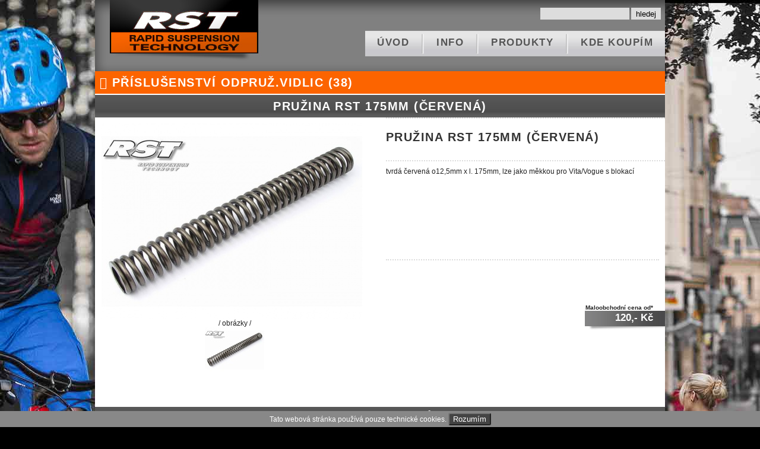

--- FILE ---
content_type: text/html; charset=UTF-8
request_url: http://www.rstmtb.cz/produkt/pruzina-rst-175mm-cervena/20600632/48090
body_size: 61121
content:
<!DOCTYPE HTML>
<html>
    <head>
        <title>Pružina RST 175mm (červená) - RST - odpružení jak má být</title>
        <meta property='og:image' content="https://foto.uniag.biz/foto/full/foto_1200x900/20600632.jpg?rand=1433304782"/>
        <meta property="og:title" content="Pružina RST 175mm (červená)" />
        
        <meta property="og:description" content="tvrdá červená o12,5mm x l. 175mm, lze jako měkkou pro Vita/Vogue s blokací" /> 
        <meta http-equiv="Content-Type" content="text/html; charset=utf-8" />
        <meta http-equiv="Content-Language" content="cs" />  
        <meta name="description" content="tvrdá červená o12,5mm x l. 175mm, lze jako měkkou pro Vita/Vogue s blokací" />
        <meta name="keywords" content="RTS, odpružené vidlice, odpružení kolo" />
        <meta name="robots" content="index,follow" />
        <meta name="googlebot" content="index,follow" />
        <meta name="author" content="agrafa.cz" />
        <meta name="viewport" content="width=device-width, initial-scale=1.0">
        <!--meta name="google-site-verification" content="Hor2FAw7Kli81s7ScQO1nh76QvsifOhYdylPUejNcIM" /-->
        <link rel="shortcut icon" href="https://www.rstmtb.cz/ms_rst/favicon.ico?v=9" />
        <!--base href="https://www.cateye.cz" /-->
        <!-- link href="https://www.cyklocentrum.cz/rss/rss.php" rel="alternate" type="application/rss+xml" title="Cyklocentrum.cz - Novinky" /-->
        <!--[i f IE]><link href="system/css/basic_ie.css" type="text/css" rel="stylesheet" /><![endif]-->
        <!--link href="system/css/basic_print.css" rel="stylesheet" type="text/css" media="print" /-->
        <!--link rel="stylesheet" href="system/js/fancybox/jquery.fancybox.css" type="text/css" media="screen" /-->

        <link rel="stylesheet" href="https://www.rstmtb.cz/css/basic_rwd.css?a=6" type="text/css" />
        <link rel="stylesheet" href="https://www.rstmtb.cz/ms_rst/rst.css?a=6" type="text/css" />
        <link rel="stylesheet" href="https://www.rstmtb.cz/css/basic_print.css?a=6" type="text/css" media="print" />
        <link rel="stylesheet" href="https://www.rstmtb.cz/css/font-awesome.min.css?a=6">

        <script type="text/javascript" src="https://ajax.googleapis.com/ajax/libs/jquery/1/jquery.min.js"></script>



        <script type="text/javascript" src="https://www.rstmtb.cz/js/jquery.cycle2.min.js"></script>
        <script type="text/javascript" src="/js/ag_head.js?a=6"></script>


        <!--script type="text/javascript" src="system/js/basic.js"></script-->
        <!--script type="text/javascript" src="https://maps.googleapis.com/maps/api/js?key=AIzaSyCRWBXtY33-0dwenuLwuVqUcm2tJpyEzeI&amp;sensor=false&amp;hl=cs"></script-->
        <!--script type="text/javascript" src="https://s7.addthis.com/js/300/addthis_widget.js#pubid=ra-4e2d48a426e3b000"></script-->

            </head>




    
<body>
    <center>
        <div class="zaklad">
            <div class="l_okraj">
                <div class="p_okraj">
                    <div class="stred">
                                 
         <div class="hlavamenu">
         
            <a href="https://www.rstmtb.cz" class="logo"> 
               
            </a>
            <div class="hledej">
                
                <form action="https://www.rstmtb.cz/index.php" class="hled">
                    <input id="#search-text" class="hledtxt" size="10" type="text" name="hledej" value="" />
                    <input type="hidden" name="strana" value="produkty">
                    <input type=submit value=hledej >
                 </form>
            </div>
            <div style="clear:right;"></div>
            <div class="menuout">
            <div class="menu">
              <a href="https://www.rstmtb.cz" class="menuitem">ÚVOD</a>
              <div  class="menuitemdel"></div>
              <a href="https://www.rstmtb.cz/info" class="menuitem ">info</a>
              <div  class="menuitemdel"></div>
              <a href="https://www.rstmtb.cz/produkty-celkovy-prehled" class="menuitem ">produkty</a>
              <div  class="menuitemdel"></div>
              <a href="https://www.rstmtb.cz/kde-koupim" class="menuitem">kde koupím</a>
            </div>  
            <div class="menustin"></div>
            </div>
         </div>
         <div style="clear:both;"></div>
    <a id="kat"></a>


                    <h1 class="proudktyH1"  onclick="kuk()">
                    &nbsp;<i class="fa fa-caret-square-o-down" aria-hidden="true"></i>
                    příslušenství odpruž.vidlic (38)
                </h1>
                              
            <div class="produktkategorie" id="ppi" style="display: none">
                <div class="produktout" >


                               
                        <div class="produkt">   
                            <div class="produktvse zalozka" >


                                <a href="https://www.rstmtb.cz/produkt/osa-15mm-pro-rst-f1rst/20622108/48090" class="">
                                    <span style='position:relative'>

                                        <img src='https://foto.uniag.biz/foto/full/foto_100x75/20622108.jpg' alt="foto kategorie">
                                           
                                        <div class='foto' title="fotogalerie"></div>
                                               
                                    </span>
                                    <div class='moc'> MOC* 1 000,-Kč</div>Osa 15mm pro RST F1RST
                                </a>
                            </div>
                            <div class="produktvsestin">
                            </div>
                        </div> 
                               
                        <div class="produkt">   
                            <div class="produktvse zalozka" >


                                <a href="https://www.rstmtb.cz/produkt/sada-dalkove-blokace-na-riditka-pro-rst/20622130/48090" class="">
                                    <span style='position:relative'>

                                        <img src='https://foto.uniag.biz/foto/full/foto_100x75/20622130_a.jpg' alt="foto kategorie">
                                           
                                           
                                    </span>
                                    <div class='moc'> MOC* 999,-Kč</div>Sada dálkové blokace na řídítka pro RST
                                </a>
                            </div>
                            <div class="produktvsestin">
                            </div>
                        </div> 
                               
                        <div class="produkt">   
                            <div class="produktvse zalozka" >


                                <a href="https://www.rstmtb.cz/produkt/osa-20mm-pro-rst-space/20622104/48090" class="">
                                    <span style='position:relative'>

                                        <img src='https://foto.uniag.biz/foto/full/foto_100x75/20622104.jpg' alt="foto kategorie">
                                           
                                           
                                    </span>
                                    <div class='moc'> MOC* 800,-Kč</div>Osa 20mm pro RST Space
                                </a>
                            </div>
                            <div class="produktvsestin">
                            </div>
                        </div> 
                               
                        <div class="produkt">   
                            <div class="produktvse zalozka" >


                                <a href="https://www.rstmtb.cz/produkt/dily-dalkove-blokace-pro-f1rst-2022/20622132/48090" class="">
                                    <span style='position:relative'>

                                        <img src='https://foto.uniag.biz/foto/full/foto_100x75/20622132.jpg' alt="foto kategorie">
                                           
                                           
                                    </span>
                                    <div class='moc'> MOC* 790,-Kč</div>Díly dálkové blokace pro F1RST 2022
                                </a>
                            </div>
                            <div class="produktvsestin">
                            </div>
                        </div> 
                               
                        <div class="produkt">   
                            <div class="produktvse zalozka" >


                                <a href="https://www.rstmtb.cz/produkt/osa-15mm-pro-rst-f1rst-110-15/20622110/48090" class="">
                                    <span style='position:relative'>

                                        <img src='https://foto.uniag.biz/foto/full/foto_100x75/20622110.jpg' alt="foto kategorie">
                                           
                                           
                                    </span>
                                    <div class='moc'> MOC* 700,-Kč</div>Osa 15mm pro RST F1RST 110-15
                                </a>
                            </div>
                            <div class="produktvsestin">
                            </div>
                        </div> 
                               
                        <div class="produkt">   
                            <div class="produktvse zalozka" >


                                <a href="https://www.rstmtb.cz/produkt/sada-tesneni-pro-rst-stitch-27-5-26-storm-space-36mm/20601744/48090" class="">
                                    <span style='position:relative'>

                                        <img src='https://foto.uniag.biz/foto/full/foto_100x75/20601744.jpg' alt="foto kategorie">
                                           
                                           
                                    </span>
                                    <div class='moc'> MOC* 549,-Kč</div>Sada těsnění pro RST Stitch 27,5/26, Storm, Space 36mm
                                </a>
                            </div>
                            <div class="produktvsestin">
                            </div>
                        </div> 
                               
                        <div class="produkt">   
                            <div class="produktvse zalozka" >


                                <a href="https://www.rstmtb.cz/produkt/samostatna-paka-blokace-pro-rst/20622131/48090" class="">
                                    <span style='position:relative'>

                                        <img src='https://foto.uniag.biz/foto/full/foto_100x75/20622131.jpg' alt="foto kategorie">
                                           
                                           
                                    </span>
                                    <div class='moc'> MOC* 500,-Kč</div>Samostatná páka blokace pro RST
                                </a>
                            </div>
                            <div class="produktvsestin">
                            </div>
                        </div> 
                               
                        <div class="produkt">   
                            <div class="produktvse zalozka" >


                                <a href="https://www.rstmtb.cz/produkt/smart-tag-drzak/20600401/48090" class="">
                                    <span style='position:relative'>

                                        <img src='https://foto.uniag.biz/foto/full/foto_100x75/20600401.jpg' alt="foto kategorie">
                                        <div class='video video2' title="videogalerie"></div>
                                               
                                        <div class='foto' title="fotogalerie"></div>
                                               
                                    </span>
                                    <div class='moc'> MOC* 499,-Kč</div>Smart Tag držák
                                </a>
                            </div>
                            <div class="produktvsestin">
                            </div>
                        </div> 
                               
                        <div class="produkt">   
                            <div class="produktvse zalozka" >


                                <a href="https://www.rstmtb.cz/produkt/sada-tesneni-pro-rst-rogue-titan-slope-34mm/20601742/48090" class="">
                                    <span style='position:relative'>

                                        <img src='https://foto.uniag.biz/foto/full/foto_100x75/20601742.jpg' alt="foto kategorie">
                                           
                                           
                                    </span>
                                    <div class='moc'> MOC* 499,-Kč</div>Sada těsnění pro RST Rogue, Titan, Slope 34mm
                                </a>
                            </div>
                            <div class="produktvsestin">
                            </div>
                        </div> 
                               
                        <div class="produkt">   
                            <div class="produktvse zalozka" >


                                <a href="https://www.rstmtb.cz/produkt/sada-tesneni-pro-rst-f1rst-26-27-5-29-110series-32mm/20601740/48090" class="">
                                    <span style='position:relative'>

                                        <img src='https://foto.uniag.biz/foto/full/foto_100x75/20601740.jpg' alt="foto kategorie">
                                           
                                           
                                    </span>
                                    <div class='moc'> MOC* 499,-Kč</div>Sada těsnění pro RST F1RST 26/27,5/29/110series 32mm
                                </a>
                            </div>
                            <div class="produktvsestin">
                            </div>
                        </div> 
                               
                        <div class="produkt">   
                            <div class="produktvse zalozka" >


                                <a href="https://www.rstmtb.cz/produkt/hlavni-tesneni-rst-f1rst30-champ-30mm/20601728/48090" class="">
                                    <span style='position:relative'>

                                        <img src='https://foto.uniag.biz/foto/full/foto_100x75/20601728.jpg' alt="foto kategorie">
                                           
                                           
                                    </span>
                                    <div class='moc'> MOC* 499,-Kč</div>Hlavní těsnění RST F1RST30/Champ 30mm
                                </a>
                            </div>
                            <div class="produktvsestin">
                            </div>
                        </div> 
                               
                        <div class="produkt">   
                            <div class="produktvse zalozka" >


                                <a href="https://www.rstmtb.cz/produkt/sada-tesnicich-krouzku-rst-34mm/20606006/48090" class="">
                                    <span style='position:relative'>

                                        <img src='https://foto.uniag.biz/foto/full/foto_100x75/20606006.jpg' alt="foto kategorie">
                                           
                                           
                                    </span>
                                    <div class='moc'> MOC* 449,-Kč</div>Sada těsnících kroužků RST 34mm
                                </a>
                            </div>
                            <div class="produktvsestin">
                            </div>
                        </div> 
                               
                        <div class="produkt">   
                            <div class="produktvse zalozka" >


                                <a href="https://www.rstmtb.cz/produkt/hlavni-tesneni-rst-r1-storm-space-36mm/20601726/48090" class="">
                                    <span style='position:relative'>

                                        <img src='https://foto.uniag.biz/foto/full/foto_100x75/20601726.jpg' alt="foto kategorie">
                                           
                                           
                                    </span>
                                    <div class='moc'> MOC* 449,-Kč</div>Hlavní těsnění RST R1/Storm/Space 36mm
                                </a>
                            </div>
                            <div class="produktvsestin">
                            </div>
                        </div> 
                               
                        <div class="produkt">   
                            <div class="produktvse zalozka" >


                                <a href="https://www.rstmtb.cz/produkt/hlavni-tesneni-rst-f1rst29-champ29-titan-32mm/20601724/48090" class="">
                                    <span style='position:relative'>

                                        <img src='https://foto.uniag.biz/foto/full/foto_100x75/20601724.jpg' alt="foto kategorie">
                                           
                                           
                                    </span>
                                    <div class='moc'> MOC* 449,-Kč</div>Hlavní těsnění RST F1RST29/Champ29/Titan 32mm
                                </a>
                            </div>
                            <div class="produktvsestin">
                            </div>
                        </div> 
                               
                        <div class="produkt">   
                            <div class="produktvse zalozka" >


                                <a href="https://www.rstmtb.cz/produkt/sada-tesnicich-krouzku-rst-32mm/20606004/48090" class="">
                                    <span style='position:relative'>

                                        <img src='https://foto.uniag.biz/foto/full/foto_100x75/20606004.jpg' alt="foto kategorie">
                                           
                                           
                                    </span>
                                    <div class='moc'> MOC* 399,-Kč</div>Sada těsnících kroužků RST 32mm
                                </a>
                            </div>
                            <div class="produktvsestin">
                            </div>
                        </div> 
                               
                        <div class="produkt">   
                            <div class="produktvse zalozka" >


                                <a href="https://www.rstmtb.cz/produkt/hlavni-tesneni-rst-omega29-aerial29-32mm/20601722/48090" class="">
                                    <span style='position:relative'>

                                        <img src='https://foto.uniag.biz/foto/full/foto_100x75/20601722.jpg' alt="foto kategorie">
                                           
                                           
                                    </span>
                                    <div class='moc'> MOC* 399,-Kč</div>Hlavní těsnění RST Omega29/Aerial29 32mm
                                </a>
                            </div>
                            <div class="produktvsestin">
                            </div>
                        </div> 
                               
                        <div class="produkt">   
                            <div class="produktvse zalozka" >


                                <a href="https://www.rstmtb.cz/produkt/pruzina-rst-storm-r1-mekka-320mm/20600644/48090" class="">
                                    <span style='position:relative'>

                                        <img src='https://foto.uniag.biz/foto/full/foto_100x75/20600644.jpg' alt="foto kategorie">
                                           
                                           
                                    </span>
                                    <div class='moc'> MOC* 299,-Kč</div>Pružina RST Storm / R1 - měkká 320mm
                                </a>
                            </div>
                            <div class="produktvsestin">
                            </div>
                        </div> 
                               
                        <div class="produkt">   
                            <div class="produktvse zalozka" >


                                <a href="https://www.rstmtb.cz/produkt/pruzina-rst-space-jump-tvrda-225mm/20600642/48090" class="">
                                    <span style='position:relative'>

                                        <img src='https://foto.uniag.biz/foto/full/foto_100x75/20600642.jpg' alt="foto kategorie">
                                           
                                           
                                    </span>
                                    <div class='moc'> MOC* 299,-Kč</div>Pružina RST Space Jump - tvrdá 225mm
                                </a>
                            </div>
                            <div class="produktvsestin">
                            </div>
                        </div> 
                               
                        <div class="produkt">   
                            <div class="produktvse zalozka" >


                                <a href="https://www.rstmtb.cz/produkt/hlavni-tesneni-rst-vogue-vivair-28-6mm/20601718/48090" class="">
                                    <span style='position:relative'>

                                        <img src='https://foto.uniag.biz/foto/full/foto_100x75/20601718.jpg' alt="foto kategorie">
                                           
                                           
                                    </span>
                                    <div class='moc'> MOC* 290,-Kč</div>Hlavní těsnění RST Vogue/Vivair 28,6mm
                                </a>
                            </div>
                            <div class="produktvsestin">
                            </div>
                        </div> 
                               
                        <div class="produkt">   
                            <div class="produktvse zalozka" >


                                <a href="https://www.rstmtb.cz/produkt/hlavni-tesneni-rst-omega26-blaze-30mm/20601720/48090" class="">
                                    <span style='position:relative'>

                                        <img src='https://foto.uniag.biz/foto/full/foto_100x75/20601720.jpg' alt="foto kategorie">
                                           
                                           
                                    </span>
                                    <div class='moc'> MOC* 290,-Kč</div>Hlavní těsnění RST Omega26/Blaze 30mm
                                </a>
                            </div>
                            <div class="produktvsestin">
                            </div>
                        </div> 
                               
                        <div class="produkt">   
                            <div class="produktvse zalozka" >


                                <a href="https://www.rstmtb.cz/produkt/hlavni-tesneni-rst-gila-vita-28-6mm/20601716/48090" class="">
                                    <span style='position:relative'>

                                        <img src='https://foto.uniag.biz/foto/full/foto_100x75/20601716.jpg' alt="foto kategorie">
                                           
                                           
                                    </span>
                                    <div class='moc'> MOC* 290,-Kč</div>Hlavní těsnění RST Gila/Vita 28,6mm
                                </a>
                            </div>
                            <div class="produktvsestin">
                            </div>
                        </div> 
                               
                        <div class="produkt">   
                            <div class="produktvse zalozka" >


                                <a href="https://www.rstmtb.cz/produkt/hlavni-tesneni-rst-capa-neon-25-4mm/20601714/48090" class="">
                                    <span style='position:relative'>

                                        <img src='https://foto.uniag.biz/foto/full/foto_100x75/20601714.jpg' alt="foto kategorie">
                                           
                                           
                                    </span>
                                    <div class='moc'> MOC* 290,-Kč</div>Hlavní těsnění RST Capa/Neon 25,4mm
                                </a>
                            </div>
                            <div class="produktvsestin">
                            </div>
                        </div> 
                               
                        <div class="produkt">   
                            <div class="produktvse zalozka" >


                                <a href="https://www.rstmtb.cz/produkt/klic-pro-serizovaci-jednotky-rst-cerna/20700008/48090" class="">
                                    <span style='position:relative'>

                                        <img src='https://foto.uniag.biz/foto/full/foto_100x75/20700008.jpg' alt="foto kategorie">
                                           
                                           
                                    </span>
                                    <div class='moc'> MOC* 250,-Kč</div>Klíč pro seřizovací jednotky RST  (černá)
                                </a>
                            </div>
                            <div class="produktvsestin">
                            </div>
                        </div> 
                               
                        <div class="produkt">   
                            <div class="produktvse zalozka" >


                                <a href="https://www.rstmtb.cz/produkt/sloupek-rst-1-25-4mm-280mm-seda/20613002/48090" class="">
                                    <span style='position:relative'>

                                        <img src='https://foto.uniag.biz/foto/full/foto_100x75/20613002.jpg' alt="foto kategorie">
                                           
                                           
                                    </span>
                                    <div class='moc'> MOC* 210,-Kč</div>Sloupek RST 1" (25,4mm)/280mm  (šedá)
                                </a>
                            </div>
                            <div class="produktvsestin">
                            </div>
                        </div> 
                               
                        <div class="produkt">   
                            <div class="produktvse zalozka" >


                                <a href="https://www.rstmtb.cz/produkt/pruzina-rst-space-free-tvrda-225mm/20600640/48090" class="">
                                    <span style='position:relative'>

                                        <img src='https://foto.uniag.biz/foto/full/foto_100x75/20600640.jpg' alt="foto kategorie">
                                           
                                           
                                    </span>
                                    <div class='moc'> MOC* 199,-Kč</div>Pružina RST Space Free - tvrdá 225mm
                                </a>
                            </div>
                            <div class="produktvsestin">
                            </div>
                        </div> 
                               
                        <div class="produkt">   
                            <div class="produktvse zalozka" >


                                <a href="https://www.rstmtb.cz/produkt/pruzina-rst-omega-tnl-tvrda-260mm/20600654/48090" class="">
                                    <span style='position:relative'>

                                        <img src='https://foto.uniag.biz/foto/full/foto_100x75/20600654.jpg' alt="foto kategorie">
                                           
                                           
                                    </span>
                                    <div class='moc'> MOC* 189,-Kč</div>Pružina RST Omega TnL - tvrdá 260mm
                                </a>
                            </div>
                            <div class="produktvsestin">
                            </div>
                        </div> 
                               
                        <div class="produkt">   
                            <div class="produktvse zalozka" >


                                <a href="https://www.rstmtb.cz/produkt/pruzina-rst-omega-tnl-mekka-260mm/20600655/48090" class="">
                                    <span style='position:relative'>

                                        <img src='https://foto.uniag.biz/foto/full/foto_100x75/20600655.jpg' alt="foto kategorie">
                                           
                                           
                                    </span>
                                    <div class='moc'> MOC* 189,-Kč</div>Pružina RST Omega TnL - měkká 260mm
                                </a>
                            </div>
                            <div class="produktvsestin">
                            </div>
                        </div> 
                               
                        <div class="produkt">   
                            <div class="produktvse zalozka" >


                                <a href="https://www.rstmtb.cz/produkt/pruzina-rst-gila-tnl-tvrda-240mm/20600659/48090" class="">
                                    <span style='position:relative'>

                                        <img src='https://foto.uniag.biz/foto/full/foto_100x75/20600659.jpg' alt="foto kategorie">
                                           
                                           
                                    </span>
                                    <div class='moc'> MOC* 189,-Kč</div>Pružina RST Gila TnL - tvrdá 240mm
                                </a>
                            </div>
                            <div class="produktvsestin">
                            </div>
                        </div> 
                               
                        <div class="produkt">   
                            <div class="produktvse zalozka" >


                                <a href="https://www.rstmtb.cz/produkt/pruzina-rst-gila-tnl-stredni-240mm/20600658/48090" class="">
                                    <span style='position:relative'>

                                        <img src='https://foto.uniag.biz/foto/full/foto_100x75/20600658.jpg' alt="foto kategorie">
                                           
                                           
                                    </span>
                                    <div class='moc'> MOC* 189,-Kč</div>Pružina RST Gila TnL - střední 240mm
                                </a>
                            </div>
                            <div class="produktvsestin">
                            </div>
                        </div> 
                               
                        <div class="produkt">   
                            <div class="produktvse zalozka" >


                                <a href="https://www.rstmtb.cz/produkt/pruzina-rst-gila-tnl-mekka-240mm/20600652/48090" class="">
                                    <span style='position:relative'>

                                        <img src='https://foto.uniag.biz/foto/full/foto_100x75/20600652.jpg' alt="foto kategorie">
                                           
                                           
                                    </span>
                                    <div class='moc'> MOC* 189,-Kč</div>Pružina RST Gila TnL - měkká 240mm
                                </a>
                            </div>
                            <div class="produktvsestin">
                            </div>
                        </div> 
                               
                        <div class="produkt">   
                            <div class="produktvse zalozka" >


                                <a href="https://www.rstmtb.cz/produkt/pruzina-rst-capa-ml-mekka-220mm/20600649/48090" class="">
                                    <span style='position:relative'>

                                        <img src='https://foto.uniag.biz/foto/full/foto_100x75/20600649.jpg' alt="foto kategorie">
                                           
                                           
                                    </span>
                                    <div class='moc'> MOC* 189,-Kč</div>Pružina RST Capa ML - měkká 220mm
                                </a>
                            </div>
                            <div class="produktvsestin">
                            </div>
                        </div> 
                               
                        <div class="produkt">   
                            <div class="produktvse zalozka" >


                                <a href="https://www.rstmtb.cz/produkt/hlavni-tesneni-rst-381-461-281/20601712/48090" class="">
                                    <span style='position:relative'>

                                        <img src='https://foto.uniag.biz/foto/full/foto_100x75/20601712.jpg' alt="foto kategorie">
                                           
                                           
                                    </span>
                                    <div class='moc'> MOC* 130,-Kč</div>Hlavní těsnění RST 381/461/281
                                </a>
                            </div>
                            <div class="produktvsestin">
                            </div>
                        </div> 
                               
                        <div class="produkt">   
                            <div class="produktvse zalozka" >


                                <a href="https://www.rstmtb.cz/produkt/pruzina-rst-175mm-oranzova/20600631/48090" class="">
                                    <span style='position:relative'>

                                        <img src='https://foto.uniag.biz/foto/full/foto_100x75/20600631.jpg' alt="foto kategorie">
                                           
                                           
                                    </span>
                                    <div class='moc'> MOC* 120,-Kč</div>Pružina RST 175mm (oranžová)
                                </a>
                            </div>
                            <div class="produktvsestin">
                            </div>
                        </div> 
                               
                        <div class="produkt">   
                            <div class="produktvse zalozka" >


                                <a href="https://www.rstmtb.cz/produkt/pruzina-rst-175mm-cervena/20600632/48090" class="">
                                    <span style='position:relative'>

                                        <img src='https://foto.uniag.biz/foto/full/foto_100x75/20600632.jpg' alt="foto kategorie">
                                           
                                           
                                    </span>
                                    <div class='moc'> MOC* 120,-Kč</div>Pružina RST 175mm (červená)
                                </a>
                            </div>
                            <div class="produktvsestin">
                            </div>
                        </div> 
                               
                        <div class="produkt">   
                            <div class="produktvse zalozka" >


                                <a href="https://www.rstmtb.cz/produkt/pruzina-rst-150mm-oranzova/20600604/48090" class="">
                                    <span style='position:relative'>

                                        <img src='https://foto.uniag.biz/foto/full/foto_100x75/20600604.jpg' alt="foto kategorie">
                                           
                                           
                                    </span>
                                    <div class='moc'> MOC* 120,-Kč</div>Pružina RST 150mm (oranžová)
                                </a>
                            </div>
                            <div class="produktvsestin">
                            </div>
                        </div> 
                               
                        <div class="produkt">   
                            <div class="produktvse zalozka" >


                                <a href="https://www.rstmtb.cz/produkt/pruzina-rst-150mm-cervena/20600603/48090" class="">
                                    <span style='position:relative'>

                                        <img src='https://foto.uniag.biz/foto/full/foto_100x75/20600603.jpg' alt="foto kategorie">
                                           
                                           
                                    </span>
                                    <div class='moc'> MOC* 120,-Kč</div>Pružina RST 150mm (červená)
                                </a>
                            </div>
                            <div class="produktvsestin">
                            </div>
                        </div> 
                               
                        <div class="produkt">   
                            <div class="produktvse zalozka" >


                                <a href="https://www.rstmtb.cz/produkt/hlavni-tesneni-rst-zeta-delta/20601711/48090" class="">
                                    <span style='position:relative'>

                                        <img src='https://foto.uniag.biz/foto/full/foto_100x75/20601711.jpg' alt="foto kategorie">
                                           
                                           
                                    </span>
                                    <div class='moc'> MOC* 40,-Kč</div>Hlavní těsnění RST ZETA/DELTA
                                </a>
                            </div>
                            <div class="produktvsestin">
                            </div>
                        </div> 
                               
                        <div class="produkt">   
                            <div class="produktvse zalozka" >


                                <a href="https://www.rstmtb.cz/produkt/spojka-rst-elastomeru/20600501/48090" class="">
                                    <span style='position:relative'>

                                        <img src='https://foto.uniag.biz/foto/full/foto_100x75/20600501.jpg' alt="foto kategorie">
                                           
                                           
                                    </span>
                                    <div class='moc'> MOC* 35,-Kč</div>Spojka RST elastomerů
                                </a>
                            </div>
                            <div class="produktvsestin">
                            </div>
                        </div> 
                                  </div>
            </div> 
                             


      

      

<div style="clear:both;"></div>
<script>
    function kuk() {
        var x = document.getElementById("ppi");
        if (x.style.display === "none") {
            x.style.display = "block";
        } else {
            x.style.display = "none";
        }
    }
</script>
    <Div class="blok">
        <h1>Pružina RST 175mm (červená)</h1>
        
            <div class="produktimg">
                <div class="leva">
                    <div class="velkyobr">
                        <a class="back" href="https://www.rstmtb.cz/gallery.php?idkz=20600632" id="velkyobra">
                            <img src='https://foto.uniag.biz/foto/full/foto_440x330/20600632.jpg' id="velkyobrimg" class=''>
                        </a>
                    </div>
                    <div style="clear:left;"></div>
                    <div class=''>

                        <div class='info'> / obrázky /  </div>
                        <div class='polozka'>
                            <a class="back" href="https://www.rstmtb.cz/gallery.php?idkz=20600632">

                                <img class="dalsiobrazek" src="https://foto.uniag.biz/foto/full/foto_100x75/20600632.jpg"  title='Obrázek produktu.'>                            </a>
                        </div>
                        
                    </div>
                    <!--doplnsoub-->
                </div>
                <div class="produktpopis">
                    <div class="produktpopispredceno">
                        <h1>Pružina RST 175mm (červená)</h1>
                        <h3></h3>

                        <div class='text'><p>tvrdá červená o12,5mm x l. 175mm, lze jako měkkou pro Vita/Vogue s blokací</p></div>                    </div>
                    <div class='moc'>Maloobchodní cena od*</div>                    <div class='mockc'>120,- Kč</div>
                    <!-- AddThis Button BEGIN -->
                    <div class="addthis_toolbox addthis_default_style " style="margin-left:10px; float:left; height:16px; ">
                        <a class="addthis_button_facebook at300b" style="cursor:pointer"></a>
                        <a class="addthis_button_twitter  at300b" style="cursor:pointer"></a>
                        <a class="addthis_button_google at300b" style="cursor:pointer"></a>
                        <a class="addthis_button_compact"></a>
                    </div>
                    <script type="text/javascript" src="//s7.addthis.com/js/300/addthis_widget.js#pubid=ra-5156c1190b359cfe"></script>
                    <!-- AddThis Button END -->

                </div>

            </div>


            </div>
    <div style="clear:both;"></div>

    <div class="blok">

        </div></div>        <p>&nbsp;</p>
    </div>

    <div style="clear:both;"></div>

    <div >
        <h1>přehled produktů rst</h1>
    </div>        
    <div class="produktyinfo">

               
                <div class="produktinfoout">
                    <div class="produktinfo zalozka">

                        <div style="clear:right;"></div>
                                          
                                    <a href="https://www.rstmtb.cz/produkty-kategorie-prehled/48005" class="">
                                        <h2  class='zalozka'>20 pal.</h2> 
                                        <img class="polimg" src='https://foto.uniag.biz/foto/full/foto_100x75/20345402.jpg'>
                                    </a>
                                              <a href="https://www.rstmtb.cz/produkt/vidlice-rst-capa-20-t-28-6-50mm-cerna/20345402/48005" class="polnazev">
                                <strong>Vidlice RST Capa 20 T 28,6 50mm (černá)</strong><div class='moc'> MOC* 1 490,-Kč</div>                                </a> 
                                              <a href="https://www.rstmtb.cz/produkt/vidlice-rst-capa-20-t-25-4zavit-50mm-cerna/20345400/48005" class="polnazev">
                                <strong>Vidlice RST Capa 20 T 25,4závit 50mm (černá)</strong><div class='moc'> MOC* 1 490,-Kč</div>                                </a> 
                                                        <a href="https://www.rstmtb.cz/produkty-kategorie-prehled/48005" class="polnazev vic">
                                             
                        </a>
                    </div>
                    <div class="produktvsestin">
                    </div>
                </div>     

                       
                <div class="produktinfoout">
                    <div class="produktinfo zalozka">

                        <div style="clear:right;"></div>
                                          
                                    <a href="https://www.rstmtb.cz/produkty-kategorie-prehled/48010" class="">
                                        <h2  class='zalozka'>24 pal.</h2> 
                                        <img class="polimg" src='https://foto.uniag.biz/foto/full/foto_100x75/20345450_a.jpg'>
                                    </a>
                                              <a href="https://www.rstmtb.cz/produkt/vidlice-rst-f1rst-24-15-air-28-6-80mm-cerna-matna/20345450/48010" class="polnazev">
                                <strong>Vidlice RST F1RST 24-15 Air 28,6 80mm (černá-matná)</strong><div class='moc'> MOC* 5 990,-Kč</div>                                </a> 
                                              <a href="https://www.rstmtb.cz/produkt/vidlice-rst-f1rst-24-air-28-6-disk-60mm-cerna-matna/20345448/48010" class="polnazev">
                                <strong>Vidlice RST F1RST 24 Air 28,6 DISK 60mm (černá-matná)</strong><div class='moc'> MOC* 5 490,-Kč</div>                                </a> 
                                              <a href="https://www.rstmtb.cz/produkt/vidlice-rst-capa-24-t-28-6-disk-50mm-cerna/20345408/48010" class="polnazev">
                                <strong>Vidlice RST Capa 24 T 28,6 DISK 50mm (černá)</strong><div class='moc'> MOC* 1 590,-Kč</div>                                </a> 
                                                        <a href="https://www.rstmtb.cz/produkty-kategorie-prehled/48010" class="polnazev vic">
                                         
                                zobrazit kategorii (5) ...
                                             
                        </a>
                    </div>
                    <div class="produktvsestin">
                    </div>
                </div>     

                       
                <div class="produktinfoout">
                    <div class="produktinfo zalozka">

                        <div style="clear:right;"></div>
                                          
                                    <a href="https://www.rstmtb.cz/produkty-kategorie-prehled/48030" class="">
                                        <h2  class='zalozka'>26 pal.</h2> 
                                        <img class="polimg" src='https://foto.uniag.biz/foto/full/foto_100x75/20345480.jpg'>
                                    </a>
                                              <a href="https://www.rstmtb.cz/produkt/vidlice-rst-space-jump-28-6-100mm-cerna-matna/20345480/48030" class="polnazev">
                                <strong>Vidlice RST Space Jump 28,6 100mm (černá-matná)</strong><div class='moc'> MOC* 7 990,-Kč</div>                                </a> 
                                              <a href="https://www.rstmtb.cz/produkt/vidlice-rst-storm-27-5-ra-taper-180mm-cerna-matna/20345486/48030" class="polnazev">
                                <strong>Vidlice RST Storm 27,5 RA Taper 180mm (černá-matná)</strong><div class='moc'> MOC* 5 990,-Kč</div>                                </a> 
                                              <a href="https://www.rstmtb.cz/produkt/vidlice-rst-aerial-26-tnl-28-6-disk-100mm-cerna-matna/20345440/48030" class="polnazev">
                                <strong>Vidlice RST Aerial 26 TnL 28,6 DISK 100mm (černá-matná)</strong><div class='moc'> MOC* 3 990,-Kč</div>                                </a> 
                                                        <a href="https://www.rstmtb.cz/produkty-kategorie-prehled/48030" class="polnazev vic">
                                         
                                zobrazit kategorii (8) ...
                                             
                        </a>
                    </div>
                    <div class="produktvsestin">
                    </div>
                </div>     

                       
                <div class="produktinfoout">
                    <div class="produktinfo zalozka">

                        <div style="clear:right;"></div>
                                          
                                    <a href="https://www.rstmtb.cz/produkty-kategorie-prehled/48035" class="">
                                        <h2  class='zalozka'>27,5 pal.</h2> 
                                        <img class="polimg" src='https://foto.uniag.biz/foto/full/foto_100x75/20345456.jpg'>
                                    </a>
                                              <a href="https://www.rstmtb.cz/produkt/vidlice-rst-f1rst-27-5-air-28-6-100mm-cerna-matna/20345456/48035" class="polnazev">
                                <strong>Vidlice RST F1RST 27,5 Air 28,6 100mm (černá-matná)</strong><div class='moc'> MOC* 5 990,-Kč</div>                                </a> 
                                              <a href="https://www.rstmtb.cz/produkt/vidlice-rst-f1rst-27-5-15-air-28-6-100mm-cerna-matna/20345458/48035" class="polnazev">
                                <strong>Vidlice RST F1RST 27,5-15 Air 28,6 100mm (černá-matná)</strong><div class='moc'> MOC* 4 990,-Kč</div>                                </a> 
                                              <a href="https://www.rstmtb.cz/produkt/vidlice-rst-f1rst-27-5-15-air-taper-100mm-cerna-matna/20345460/48035" class="polnazev">
                                <strong>Vidlice RST F1RST 27,5-15 Air Taper 100mm (černá-matná)</strong><div class='moc'> MOC* 4 990,-Kč</div>                                </a> 
                                                        <a href="https://www.rstmtb.cz/produkty-kategorie-prehled/48035" class="polnazev vic">
                                         
                                zobrazit kategorii (6) ...
                                             
                        </a>
                    </div>
                    <div class="produktvsestin">
                    </div>
                </div>     

                       
                <div class="produktinfoout">
                    <div class="produktinfo zalozka">

                        <div style="clear:right;"></div>
                                          
                                    <a href="https://www.rstmtb.cz/produkty-kategorie-prehled/48040" class="">
                                        <h2  class='zalozka'>29 pal.</h2> 
                                        <img class="polimg" src='https://foto.uniag.biz/foto/full/foto_100x75/20345470.jpg'>
                                    </a>
                                              <a href="https://www.rstmtb.cz/produkt/vidlice-rst-f1rst-110-15-air-trl-taper-120mm-cerna-matna/20345470/48040" class="polnazev">
                                <strong>Vidlice RST F1RST 110-15 Air TRL Taper 120mm (černá-matná)</strong><div class='moc'> MOC* 5 990,-Kč</div>                                </a> 
                                              <a href="https://www.rstmtb.cz/produkt/vidlice-rst-f1rst-29-15-air-trl-taper-100mm-cerna/20345462/48040" class="polnazev">
                                <strong>Vidlice RST F1RST 29-15 Air TRL Taper 100mm (černá)</strong><div class='moc'> MOC* 5 990,-Kč</div>                                </a> 
                                              <a href="https://www.rstmtb.cz/produkt/vidlice-rst-f1rst-29-air-28-6-100mm-cerna-matna/20345464/48040" class="polnazev">
                                <strong>Vidlice RST F1RST 29 Air 28,6 100mm (černá-matná)</strong><div class='moc'> MOC* 5 990,-Kč</div>                                </a> 
                                                        <a href="https://www.rstmtb.cz/produkty-kategorie-prehled/48040" class="polnazev vic">
                                         
                                zobrazit kategorii (10) ...
                                             
                        </a>
                    </div>
                    <div class="produktvsestin">
                    </div>
                </div>     

                       
                <div class="produktinfoout">
                    <div class="produktinfo zalozka">

                        <div style="clear:right;"></div>
                                          
                                    <a href="https://www.rstmtb.cz/produkty-kategorie-prehled/48050" class="">
                                        <h2  class='zalozka'>700C</h2> 
                                        <img class="polimg" src='https://foto.uniag.biz/foto/full/foto_100x75/20345516.jpg'>
                                    </a>
                                              <a href="https://www.rstmtb.cz/produkt/vidlice-rst-vogue-air-trl-28-6-80mm-cerna-matna/20345516/48050" class="polnazev">
                                <strong>Vidlice RST Vogue Air-TRL 28,6 80mm (černá-matná)</strong><div class='moc'> MOC* 5 900,-Kč</div>                                </a> 
                                              <a href="https://www.rstmtb.cz/produkt/vidlice-rst-vogue-air-trl-28-6-disk-80mm-bila/20345514/48050" class="polnazev">
                                <strong>Vidlice RST Vogue Air-TRL 28,6 DISK 80mm (bílá)</strong><div class='moc'> MOC* 4 990,-Kč</div>                                </a> 
                                              <a href="https://www.rstmtb.cz/produkt/vidlice-rst-vogue-air-trl-28-6-disk-80mm-cerna-matna/20345518/48050" class="polnazev">
                                <strong>Vidlice RST Vogue Air-TRL 28,6 DISK 80mm (černá-matná)</strong><div class='moc'> MOC* 4 990,-Kč</div>                                </a> 
                                                        <a href="https://www.rstmtb.cz/produkty-kategorie-prehled/48050" class="polnazev vic">
                                         
                                zobrazit kategorii (10) ...
                                             
                        </a>
                    </div>
                    <div class="produktvsestin">
                    </div>
                </div>     

                       
                <div class="produktinfoout">
                    <div class="produktinfo zalozka">

                        <div style="clear:right;"></div>
                                          
                                    <a href="https://www.rstmtb.cz/produkty-kategorie-prehled/48090" class="">
                                        <h2  class='zalozka'>příslušenství odpruž.vidlic</h2> 
                                        <img class="polimg" src='https://foto.uniag.biz/foto/full/foto_100x75/20622108.jpg'>
                                    </a>
                                              <a href="https://www.rstmtb.cz/produkt/osa-15mm-pro-rst-f1rst/20622108/48090" class="polnazev">
                                <strong>Osa 15mm pro RST F1RST</strong><div class='moc'> MOC* 1 000,-Kč</div>                                </a> 
                                              <a href="https://www.rstmtb.cz/produkt/sada-dalkove-blokace-na-riditka-pro-rst/20622130/48090" class="polnazev">
                                <strong>Sada dálkové blokace na řídítka pro RST</strong><div class='moc'> MOC* 999,-Kč</div>                                </a> 
                                              <a href="https://www.rstmtb.cz/produkt/osa-20mm-pro-rst-space/20622104/48090" class="polnazev">
                                <strong>Osa 20mm pro RST Space</strong><div class='moc'> MOC* 800,-Kč</div>                                </a> 
                                                        <a href="https://www.rstmtb.cz/produkty-kategorie-prehled/48090" class="polnazev vic">
                                         
                                zobrazit kategorii (38) ...
                                             
                        </a>
                    </div>
                    <div class="produktvsestin">
                    </div>
                </div>     

                    </div>
      

<div style="clear:both;"></div>
<script>
    function kuk() {
        var x = document.getElementById("ppi");
        if (x.style.display === "none") {
            x.style.display = "block";
        } else {
            x.style.display = "none";
        }
    }
</script>
                        <div class="loga">
                            <br>
                            informace k produktům <a href="mailto:info@uniag.cz">info@uniag.cz</a>
                            <br>
                            <br>
                        </div>
                        <div class="loga">
                            <a href="https://www.author.eu" target=_blank>
                                <img src="https://www.rstmtb.cz/css/images/author-color.jpg" alt="">
                            </a>
                            <a href="https://www.cateye.cz" target=_blank>
                                <img src="https://www.rstmtb.cz/css/images/cateye-color.jpg" alt="">
                            </a>

                            <a href="https://www.rstmtb.cz" target=_blank>
                                <img src="https://www.rstmtb.cz/css/images/rst-color.jpg" alt="">
                            </a>

                            <a href="https://www.tektro.com" target=_blank>
                                <img src="https://www.rstmtb.cz/css/images/tektro-color.jpg" alt="">
                            </a>
                            <a href="https://www.cycle-clinic.eu" target=_blank>
                                <img src="https://www.rstmtb.cz/css/images/cycleclinic-color.jpg" alt="">
                            </a>

                        </div>

                    </div>
                </div>
                            </div>
            
<style type="text/css">
    .eu-cookies {
    position: fixed;
    left: 0;
    bottom: 0;
    width: 100%;
    color: white;
    padding-top:3px;
    padding-bottom:3px;
    background-color: #888888;
    z-index: 100000;
}

.eu-cookies button {
    background: #444444;
    color: white;
   appearance: none;
  box-shadow: none;
  border-radius: 3px;

}
.eu-cookies  a{
 color: white;
}
</style>


<div class="eu-cookies" >
    Tato webová stránka používá pouze technické cookies.
    <button>Rozumím</button>

</div>

<script>
$('.eu-cookies button').click(function() {
    var date = new Date();
    date.setFullYear(date.getFullYear() + 10);
    document.cookie = 'eu-cookies=1; path=/; expires=' + date.toGMTString();
    $('.eu-cookies').hide();
});
</script>
<noscript><style>.eu-cookies { display:none }</style></noscript>
<div class="pata">
 |*Doporučená maloobchodní prodejní cena (MOC) je pouze informativní a slouží pro orientaci. Výše prodejních cen je stanovena jednotlivými prodejci.|<br>  
 | provozovatel: <a href="mailto:info@author.cz">UNIVERSE AGENCY spol.s r.o.</a> |  zapsaná v obchodním rejstříku u Městského soudu v Praze, oddíl C, vložka 13534 |<br />
				 | provozovna: Botičská 419/2, 128 00, Praha 2 | IČ:45789347 | DIČ:CZ45789347 | © 2017-2021 | uaMS verze 1.20210727 |

</div>
         </div>


    </center>
</body>

</html>

--- FILE ---
content_type: text/css
request_url: https://www.rstmtb.cz/css/basic_rwd.css?a=6
body_size: 22075
content:
/*	Resets
        ------	*/

html, body, div, span, object, iframe, h1, h2, h3, h4, h5, h6, 
p, blockquote, pre, a, abbr, address, cite, code, del, dfn, em, 
img, ins, kbd, q, samp, small, strong, sub, sup, var, b, i, hr, 
dl, dt, dd, ol, ul, li, fieldset, form, label, legend, 
table, caption, tbody, tfoot, thead, tr, th, td,
article, aside, canvas, details, figure, figcaption, hgroup, 
menu, footer, header, nav, section, summary, time, mark, audio, video {
    margin: 0;
    padding: 0;
    border: 0;
}

article, aside, canvas, figure, figure img, figcaption, hgroup,
footer, header, nav, section, audio, video {
    display: block;
}

a img {border: 0;}

.video {
    position: absolute;
    top:-24px;
    left:10px;
    width:21px;
    height:18px;
    z-index: 10;
    background: url('images/video.png') no-repeat right top;
    


}

.foto {
    position: absolute;
    top:146px;
    right:0px;
    width:21px;
    height:18px;
    z-index: 10;
    background: url('images/galerie.png') no-repeat right top;
    


}

.video2 {
    top:146px;
    right:25px;
}


.barvy{
    font-weight:600;   min-height:10px; width:16px; padding:0px; margin:1px;  float:left;  border:1px solid #BBBBBB;
}
.barvy2{
    font-weight:600;   min-height:10px; width:16px; padding:0px; margin:1px;  float:left;  border:1px solid #FFFFFF;
}
xdiv {border:1px solid #EEEEEE;}
a {text-decoration:none; color:#555555; margin:0px; padding:0px;}
a:hover {color:#222222;}
img {border:none;}
li {list-style-type: none}


/*		Default Layout: 992px. 
                Gutters: 24px.
                Outer margins: 48px.
                Leftover space for scrollbars @1024px: 32px.
-------------------------------------------------------------------------------
cols    1     2      3      4      5      6      7      8      9      10
px      68    160    252    344    436    528    620    712    804    896    */


body{ font-size:12px; color:#333; margin:0; background:url('images/abg6.jpg?1') repeat center top; font-weight:normal; font-family:Trebuchet MS,Tahoma,Verdana,Arial; text-align:center;  	-webkit-text-size-adjust: 100%; /* Stops Mobile Safari from auto-adjusting font-sizes */}


.zaklad {width: 960px;	padding: 0px 0px 0px; background:#FFFFFF; color:#222222;}

.l_okraj{ /*float:left;*/ width:100%;  }
.l_okraj .p_okraj { width:100%;  /*float:right; width:97.9910714%; background:transparent url('images/stin_p.png') repeat-y right top; */}
.l_okraj .p_okraj .stred{ width:100%;  /*float:left; width:97,9498861%; background-color:#ffffff; min-height:800px; */}

@media only screen and (min-width: 768px) and (max-width: 991px) {
    .zaklad {width: 722px; padding: 0px 23px 0px;}
}

@media only screen and (min-width: 480px) and (max-width: 767px) {
    .zaklad {		width: 480px;		padding: 0px 0px 0px;	}
}
@media only screen and (max-width: 479px) {
    .zaklad { width: 242px;		padding: 0px 10px 0px;	}
}  

h1  {    background: #666666 url('images/bg_nadpis.jpg') repeat bottom; color:#FFFFFF; font-size:30px;  height:auto; min-height:30px; font-weight:700; text-decoration:none;  letter-spacing:1.5px;text-transform:uppercase;  padding-top:8px;  width:100%; font-size:20px; border:0px solid red;} 
h1 a {  color:#FFFFFF;  
}
h1.proudktyH1 { background-image: none; background-color: #00adef; cursor: pointer; text-align: left;}
.blok {width:100%;margin-bottom:20px; margin-top:2px; border:0px solid red; float:left; background-color: white;}
.dlouhytext1 {text-align:justify; width:45%; font-size:16px; float:left;  letter-spacing:1px; margin-left:20px;}
.dlouhytext1 a {border-bottom:1px solid #DDDDDD;}
.dlouhytext1 a:hover {border-bottom:1px solid #AAAAAA;}
.dlouhytext2 {text-align:justify; width:45%; font-size:14px; float:right;  letter-spacing:1px; margin-right:20px;}
.dlouhytext2 a {border-bottom:1px solid #DDDDDD;}
.dlouhytext2 a:hover {border-bottom:1px solid #AAAAAA;}
.dlouhyobrazek {text-align:justify; width:45%; font-size:17px; float:left;  letter-spacing:1px; margin-left:20px;}

.hlavamenu {border:0px solid red; background:#AAAAAA  url('images/bg_menu.jpg') repeat ;  float:left; width:100%; height:auto; }
.hlavamenu img {display:block; float:left; padding-left:10px; padding-top:30px; }

a.logo {display:block; width:308px; height:120px; float:left; border:0px solid red;} 
.loga {  width:100%; border-top:1px dotted #CCCCCC;}
.loga img { padding:10px 5px; opacity:0.7;   filter:alpha(opacity=70); height:35px;   }
.loga img:hover { padding:10px 5px; opacity:1;   filter:alpha(opacity=100);   }
.clearboth{clear:both;}

.hlavamenu .hledej {height:22px; width:210px; float:right; color:#999999; text-align:left; padding-left:10px; margin-top:10px;}
.hlavamenu .hledej input[type="text"] {width:150px; height:20px; margin:0px; padding:0px; border:none; margin:0px; margin-top:3px;  background-color:#DDDDDD; text-align:center;}
.hlavamenu .hledej input[type="submit"] {width:50px; height:20px; margin:0px; padding:0px; border:none; margin:0px; margin-top:3px; background-color:#DDDDDD;}

.hlavamenu .menuout {float:right; border:0px solid red;} 
.hlavamenu .menu  {min-height:43px;  height:auto;  background-color:#BBBBBB;  background:transparent url('images/bg_volby.jpg') repeat left top; float:right; margin-top:20px; }
.hlavamenu .menu  .menuitemdel { background:transparent url('images/bg_volby_krok.jpg') repeat-x center top; width:6px; height:43px;float :left}
.hlavamenu .menu  .menuitem { text-transform:uppercase;margin:10px 20px; color:#555555; font-size:17px; font-weight:700; text-decoration:none; float :left; letter-spacing:1.5px; }                               
.hlavamenu .menu  .menuitem:hover {  color:#FFFFFF;}
.hlavamenu .menustin  {height:20px; background:url('images/bg_volby_stin.jpg?1') no-repeat left top; float:left; }



.produktkategorie {text-align:center; margin:0px;}
.produktout {float:left; margin: 0 8px; height:auto; width:auto; border:0px solid red; margin-top:10px;}
.produkt {height:210px; width:150px;  text-align:center; float:left;  text-align:center;   margin-left:6px; margin-bottom:5px; }
.produktvse {height:180px;  width:140px; padding:5px; border:1px solid #DEDEDE;  text-align:center; float:left; text-align:center;  }
.produktvsestin  {height:30px; width:150px; background:url('images/stiny_sedy_01.jpg?1') no-repeat center top; float:left;}
.produktvse .moc {border:0px solid red; background-color:#EFEFEF; padding:2px;}
.produktvse:hover {border:1px solid #AAAAAA;}
.produktvse img {display:block;margin:0px auto; margin-bottom:10px;} 
.produktvse a {display:block;margin:0px auto;  font-weight:500; text-decoration:none;  padding-top:10px;cursor:pointer}

.tipinfo   {width:944px; background-color:#FFFFFF;  float:left; margin-top:10px; height:auto; padding-bottom:30px;}
.tipinfo  .tipout {width:230px; height:120px; background-color:#FFFFFF;  float:left; margin-top:10px; margin-left:5px}
.tipinfo  .tip {width:228px; height:120px;  float:left; border:1px solid #DEDEDE;}
.tipinfo  .tipstin  {height:30px; width:230px; background:url('images/stiny_sedy_02.jpg?1') no-repeat center top; float:left;}

.clanek {height:auto; width:100%; margin:auto 4px auto 0px;float:left;}
.clanek a {border-bottom:1px solid #DDDDDD;}
.clanek a:hover {border-bottom:1px solid #AAAAAA;}
.clanek H2{ color:#444444; font-weight:700; text-decoration:none;  text-transform:uppercase; padding-top: 5px; font-size:15px;  background:#FAFAFA url('images/bg_skup.jpg') repeat-x left top; height:28px;  text-align:center;}

.clanekin {height:auto;  width:100%; border-bottom:0px solid #BBBBBB; float:left; text-align:left;}
.clanektext { font-size:14px; float:right; width:48%; letter-spacing:1px; padding:10px;}
.clanektext p { margin-bottom:1.5em;}
.clanekimg img { float:left; width:48%; letter-spacing:1px; padding:5px; border:0px;}
.clanekstina  {height:20px; width:95%; background:url('images/stinyclanek_sedy_01.jpg?1') no-repeat center top; float:left;}

.kdekoupit {  float:left;  margin:0px auto; width:100%; padding:0px; bacground-color:#FFFFFF;}
.kdekoupit .kdekoupitout {width:98%; margin:5px 5px 5px 5px; float:left; border:1px dotted #AAAAAA;}
.kdekoupit .kdekoupitin {min-height:20px;  margin:5px auto; padding:5px;   float:left; width:100%;  }
.kdekoupit .kdekoupitin .info { border:0px solid red; background-color:#EEEEEE; font-weight:700; float:left; height:15px; margin:0px;  width:98%; text-transform:uppercase; padding:5px; text-align:center;}
.kdekoupit .kdekoupitin .pobocka { width:90%; padding:5px; margin:3px; border:0px solid #DEDEDE;  text-align:left; float:left; border-bottom:1px dotted #AAAAAA; }
.kdekoupit .kdekoupitin .pobocka div {border: 0px solid red; height:20px; vertical-align: bottom; text-align:left; float:left; padding:5px 0px 0px 5px;}
.kdekoupit .kdekoupitin .pobocka img {padding-right:5px;}
.kdekoupit .adresa5 {min-width:10%; }
.kdekoupit .adresa5 a:hover {text-decoration: underline;}
.kdekoupit .adresa20 {min-width:18%; }
.kdekoupit .adresa30 {width:25%; min-width: 200px; }


.produktyinfo   {  float:left;width:100%;margin-top:10px; }
.produktyinfo  .produktinfoout {height:430px; width:234px; margin-left:5px; margin-top:4px; float:left;}
.produktyinfo  .produktinfo {height:390px;  width:98%; border:1px solid #BBBBBB;  text-align:center; float:left; /*background: #F0F0F0 url('images/bg_kategorienadpis.jpg') no-repeat center top;*/}
.produktyinfo  .produktinfo:hover {border:1px solid #666666;}
.produktyinfo  .produktinfo H2{ color:#444444; font-weight:700; text-decoration:none;  text-transform:uppercase; padding-top: 5px;cursor:pointer;  font-size:15px;  background:#FAFAFA url('images/bg_skup.jpg') repeat-x left top; height:28px; }
.produktyinfo  .produktinfo H2:hover{color:#111111; }
.produktyinfo  .produktinfo .polnazev {padding:3px 10px; display:block;  min-height:55px;  text-decoration:none; color:#333333; border-top:1px dotted #555555;border-left:1px dotted #FFFFFF; margin: 3px 10px; text-align:justify}
.produktyinfo  .produktinfo .polnazev.vic {height:30px;font-size:12px ; font-weight:700; color:#555555; text-align:center; padding-top:10px;}
.produktyinfo  .produktinfo .polimg {margin:20px auto 10px auto;}
.produktyinfo  .produktinfo .polnazev:hover {border-left:1px dotted #AAAAAA;}
.produktyinfo  .produktinfo .moc {float:right; text-align:right; border:0px solid red; background-color:#EFEFEF; padding:2px; margin-top:10px;}
.produktyinfo  .produktvsestin  {height:30px; width:230px; background:url('images/stiny_sedy_02.jpg?1') no-repeat center top; float:left;}

.doplnsoub  {  float:left; width:100%; border:0px solid red;  margin-top:30px;  text-align: left;}
.doplnsoub  .polozky {margin-left:5px;}
.doplnsoub  .info{ border:0px solid white; background-color:#EEEEEE; font-weight:700; height:15px; margin-bottom:10px;  width:100%; text-transform:uppercase; padding:5px 0px; text-align:center;}
.doplnsoub  .polozka{    border: 1px solid white; height: 70px; width: 24%;    text-align: center;    float: left; margin-top:5px;}
.doplnsoub   a {margin-left:0px;}
.doplnsoub  a:hover{  text-decoration:underline; }
.doplnsoub  .polozka:hover{    border: 1px dotted #DDDDDD; }
.doplnsoub  img{ height:70px;  margin-bottom:5px; opacity:1;   filter:alpha(opacity=100);   }
.doplnsoub  img.dalsiobrazekpdf  { height:30px;  margin:0px; padding:0px; margin-top:10px;}
.doplnsoub  img:hover { opacity:0.8;   filter:alpha(opacity=80);   }



.produktimg {float:right; width:100%;border:0px dotted #FFFFFF;}
.produktimg .leva {width:49%; border:0px solid red; float:left;}

.produktimg .velkyobr img {float:left;   margin-top:10px; margin-left:10px; border:0px solid red; position:relative; border:0px dotted #DDDDDD; width:440px;}
.produktdalsi {float:right;  color:#888888;  height:40px; font-weight:700; text-decoration:none;  text-transform:uppercase;  padding-right:20px;}

.produktpopis {float:right;  border:0px solid red; width:49%; text-align:justify; font-size:12px; }
.produktpopispredceno {min-height: 300px;}
.produktpopis .text {margin-right:10px; min-height:150px; border:0px solid red;  border-bottom:2px dotted #DDDDDD; margin-bottom:5px; padding-bottom:5px;}
.produktpopis .text li {list-style-type: circle;  margin:4px; margin-left:2em;}
.produktpopis .textkratky {margin-right:10px; min-height:50px; border:0px solid red;  border-bottom:2px dotted #DDDDDD; margin-bottom:5px; padding-bottom:5px;}
.produktpopis .textkratky  td {text-align:left; border-top:1px dotted #DDDDDD;padding:3px;vertical-align:top;}
.produktpopis .textkratky .uatdparam{font-style:italic;padding-right:6px; }
.produktpopis .textkratky .uatdhodnota{}
.produktpopis .techinfo {float:right; text-align:center; margin-right:0px; margin-bottom:1px; border:0px solid red; width:100%; font-size:14px;font-weight:700; color:#222222;  background:#EEEEEE url('images/bg_techinfo.jpg?2') no-repeat left top;  padding:5px ; }
.produktpopis h1 { margin-right:20px; text-align :left; background:none; color:#333333; height:auto; padding:20px 0px; border-top:2px dotted #DDDDDD; border-bottom:2px dotted #DDDDDD; margin-bottom:10px;}
.produktpopis .moc {float:right; margin-right:0px;margin-right:20px; border:0px solid red; width:330px  ;text-align:right; font-size:10px;font-weight:700; margin-top:15px; }
.produktpopis .mockc {float:right; margin-right:0px; border:0px solid red; width:115px; height:31px; text-align:right; font-size:17px;font-weight:700; color:#FFFFFF;  background: #AAAAAA url('images/bg_moc.jpg?1') no-repeat right top; padding:2px 20px 0px 0px; }

.pata {height:50px; color:#AAAAAA; font-size:10px; padding-top:10px; border:0px solid red; width:100%; float:left; margin:0px auto; background-color:#FFFFFF;}
.pata a {color:#999999; font-size:10px;}

.bacoranz {background-color:#F4EBE2;}
.adresar  {}
.adresar a.adresymesta  {white-space : nowrap; padding:5px; margin:3px; border:1px dotted #DDDDDD;float:left; font-size:11px;}
.adresar a.adresymesta:hover  {white-space : nowrap; padding:5px; margin:3px; border:1px dotted #999999;float:left; font-size:11px;}
.adresar h6.adresymesta  { text-transform:uppercase; white-space : nowrap; padding:5px; margin:3px; border:1px dotted #AAAAAA;float:left; background-color:#EEEEEE; font-size:11px; width:20px;text-align:center;}
.adresar .pobocka  { padding:5px; margin:3px; border:1px dotted #DDDDDD;float:left; font-size:11px; width:221px; min-height:100px;}  
.adresar .mesto  { float:left; margin:0; padding:0; margin-left:-10px;}

.mapa { color: #444444;}
.mapa a { color: #E77473;}

/*
   these are just the default styles used in the Cycle2 demo pages.  
   you can use these styles or any others that you wish.
*/


/* set border-box so that percents can be used for width, padding, etc (personal preference) */
.cycle-slideshow, .cycle-slideshow * { -webkit-box-sizing: border-box; -moz-box-sizing: border-box; box-sizing: border-box; }


.cycle-slideshow { width: 100%; min-width: 200px; max-width: 990px; margin: 0px auto; padding: 0; position: relative;  height:auto;
                   background: url(./images/spinner.gif) 50% 50% no-repeat;

}

.cycle-slideshow a { 
    /* 
    some of these styles will be set by the plugin (by default) but setting them here
    helps avoid flash-of-unstyled-content
    */
    position: absolute; top: 0; left: 0;
    width: 100%; padding: 0; display: block; margin:0;

}
.cycle-slideshow img { 
    /* 
    some of these styles will be set by the plugin (by default) but setting them here
    helps avoid flash-of-unstyled-content
    */
    width: 100%; padding: 0; display: block; margin:0;

}
/* slideshow images (for most of the demos, these are the actual "slides") */

/* in case script does not load */
.cycle-slideshow img:first-child {
    position: static; z-index: 100;
}

/* pager */
.cycle-pager { 
    text-align: center; width: 100%; z-index: 500;  position: absolute; top: 0px; left :0px; overflow: hidden; 
}
.cycle-pager span { 
    font-family: arial; font-size: 50px; width: 16px; height: 50px; margin:0px; padding:0px; vertical-align:top;
    display: inline-block; color: #AAAAAA; cursor: pointer; 
}
.cycle-pager span.cycle-pager-active { color: #EEEEEE;}
.cycle-pager > * { cursor: pointer;}


/* caption */
.cycle-caption { position: absolute; color: white; bottom: 15px; right: 15px; z-index: 700; }


/* overlay */
.cycle-overlay { 
    font-family: tahoma, arial;
    position: absolute; bottom: 0; width: 100%; z-index: 600;
    background: black; color: white; padding: 15px; opacity: .5;
}

/* prev / next links */
.cycle-prev, .cycle-next { position: absolute; top: 0; width: 10%; opacity: 0; filter: alpha(opacity=0); z-index: 800; height: 100%; cursor: pointer; }
.cycle-prev { left: 0;  background: url('images/btn_prev.png') 50% 50% no-repeat; border:0px solid red;}
.cycle-next { right: 0; background: url('images/btn_next.png') 50% 50% no-repeat; border:0px solid red;}
.cycle-prev:hover, .cycle-next:hover { opacity: .7; filter: alpha(opacity=70) }

.disabled { opacity: .5; filter:alpha(opacity=50); }


/* display paused text on top of paused slideshow */
.cycle-paused:after {
    content: 'Paused'; color: white; background: black; padding: 10px;
    z-index: 500; position: absolute; top: 10px; right: 10px;
    border-radius: 10px;
    opacity: .5; filter: alpha(opacity=50);
}

/* 
    media queries 
    some style overrides to make things more pleasant on mobile devices
*/


@media only screen and (min-width: 768px) and (max-width: 991px) {
    .zaklad {width: 722px; padding: 0px 23px 0px;}
    .produktout {margin: 10px 44px;}
    .produktpopis {width:48%; margin:10px; padding:0px;}
    .produktpopis .text{width:100%; margin:0px; padding:0px;}

    .produktimg .velkyobr img{width:100%; height:auto;margin:0px; padding:0px;}
    .produktimg .velkyobr img.vetsi{width:100%; height:auto;margin:0px; padding:0px;}
    .doplnsoub {  margin:0px; padding:0px;}
    .produktimg {width:100%; margin:0px; padding:0px;}
    .doplnsoub {width:100%;  margin:0px; padding:0px;}
    .doplnsoub  .info{ border:0px solid red; background:#EEEEEE; padding:2px 0px;font-weight:700; height:25px; width:100%; text-transform:uppercase; margin:3px 0px;}
    .clanekimg img { float:left; width:45%; letter-spacing:1px; padding:5px; border:0px;}
}

@media only screen and (min-width: 480px) and (max-width: 767px) {
    .zaklad {		width: 480px;		padding: 0px 0px 0px;	}
    .dlouhytext1 {text-align:justify; width:100%; font-size:16px; float:left;  letter-spacing:1px; margin:10px 0px; padding:0px;}
    .dlouhytext2 {text-align:justify; width:100%; font-size:14px; float:left;  letter-spacing:1px; margin:10px 0px; padding:0px;}

    .produktout {margin: 10px 0px;}
    .produktpopis {width:100%; margin:0px; padding:0px;}
    .produktpopis .text{width:100%; margin:0px; padding:0px; min-height:0px;}
    .produktimg {width:100%;}

    .produktimg .leva {width:100%; border:0px solid red; float:left;}

    .kdekoupit .kdekoupitin .info { width:95%;}

    .produktimg .velkyobr img{width:100%; height:auto;margin:0px; padding:0px;}
    .produktimg .velkyobr img.vetsi{width:100%; height:auto;margin:0px; padding:0px;}
    .doplnsoub {width:100%;  margin:0px; padding:0px;}
    .doplnsoub  .info{ border:0px solid red; background:#EEEEEE; padding:2px 0px;font-weight:700; height:25px; width:100%; text-transform:uppercase; margin:3px 0px;}
    .clanekimg img { float:left; width:97%; letter-spacing:1px; padding:1%; border:0px;}
    .clanektext { font-size:14px; float:right; width:97%; letter-spacing:1px; padding:1%;}
}


@media only screen and (max-width: 479px) {
    .zaklad { width: 95%;		padding: 0px 2% 0px;	}

    h1.proudktyH1 {   text-align: center;}
    .produktout {margin: 10px 1px;}
    .produkt {width:30%;}
    .produktvse {width:100%;}

    /*a.logo {display:block; width:49%; height:120px; float:left; border:0px solid red;} */

    .kdekoupit .adresa30 {width:68%; min-width: 200px; }
    .kdekoupit .adresa5 {min-width:29%; }
    .kdekoupit .adresa5 a:hover {text-decoration: underline;}
    .kdekoupit .adresa20 {min-width:29%; }
    .kdekoupit .kdekoupitin .info {width:95%; }

    .produktyinfo {width:100%; }
    /*.produktyinfo  div {border:1px solid red}*/
    .produktyinfo .produktinfoout {width:48%; }
    .produktyinfo .produktinfo {width:100%; }
    .produktyinfo .produktvsestin {width:100%; }

    .produktimg .leva {width:100%; border:0px solid red; float:left;}

    .hlavamenu .hledej {width:49%; margin:0px; padding:0px; float:right;}
    .hlavamenu .hledej input[type="text"] {width:60%; margin:2px; }
    .hlavamenu .hledej input[type="submit"] {width:30%; margin:2px; }
    .dlouhytext1 {text-align:justify; width:100%; font-size:16px; float:left;  letter-spacing:1px; margin:10px 0px; padding:0px;}
    .dlouhytext2 {text-align:justify; width:100%; font-size:14px; float:left;  letter-spacing:1px; margin:10px 0px; padding:0px;}
    .produktpopis {width:100%; margin:0px; padding:0px;}
    .produktpopis .text{width:100%; margin:0px; padding:0px; min-height:0px;}
    .produktimg {width:100%;}

    .produktimg .velkyobr img{width:100%; height:auto;margin:0px; padding:10px 0px;}
    .produktimg .velkyobr img.vetsi{width:100%; height:auto;margin:0px; padding:10px 0px;}
    .doplnsoub {width:100%;  margin:0px; padding:0px;}
    .doplnsoub  .info{ border:0px solid red; background:#EEEEEE; padding:2px 0px;font-weight:700; height:25px; width:100%; text-transform:uppercase; margin:3px 0px;}
    .hlavamenu {width:100%;}
    .hlavamenu .menuout {width:100%} 
    .hlavamenu .menu {width:100%; text-align:center;}  
    .hlavamenu .menu  .menuitem {width:100%; margin-left:0px; margin-right:0px;}  
    .hlavamenu .menu  .menuitemdel {display:none;}  
    .clanekimg img { float:left; width:97%; letter-spacing:1px; padding:1%; border:0px;}
    .clanektext { font-size:14px; float:right; width:97%; letter-spacing:1px; padding:1%;}
}  


--- FILE ---
content_type: text/css
request_url: https://www.rstmtb.cz/ms_rst/rst.css?a=6
body_size: 341
content:
body {background:#000000 url('images/bck_rst.jpg') no-repeat center top;}
.logo{background: url('images/rst_logo.jpg') no-repeat top left;}

   h1.proudktyH1 { background-color: #fc6400; }
@media only screen and (max-width: 991px) {
  body {background: #FFFFFF;}	
}

@media only screen and (max-width: 479px) {
  a.logo {display:block; width:100%; height:80px;}
  .logo{background: url('images/rst_logo_m.jpg') no-repeat top left;}
}


--- FILE ---
content_type: text/css
request_url: https://www.rstmtb.cz/css/basic_print.css?a=6
body_size: 92
content:

 body{ background-image:url(''); }
 
 .env{ width:auto; }
 .bdL{ width:auto; }
 .bdL .bdR{ width:auto; }
 .bdL .bdR .bdC{ width:auto; }
 #body{ width:auto; }
 
 .produktinfo, .produktvse {page-break-inside: avoid;}
 
 .menu, .hledej, .pata, .addthis_toolbox  { display:none;}

--- FILE ---
content_type: application/javascript
request_url: http://www.rstmtb.cz/js/ag_head.js?a=6
body_size: 1686
content:
//
function VratCestuImg(cesta, kolik) {
    cesta = cesta.replace('100x75', kolik);
    cesta = cesta.replace('200x150', kolik);
    cesta = cesta.replace('440x330', kolik);
    cesta = cesta.replace('740x555', kolik);
    cesta = cesta.replace('/default.jpg', '/hqdefault.jpg');
    //alert (cesta);
    return cesta;
}

$(function () {
    
    $(".dalsiobrazek").hover(
            function () {
                // alert("dovnitř");
                var velky = "";
                var odkazvelky = "";
                //var maly = "";
                velky = $(this).attr("src");
                velky = VratCestuImg(velky, '440x330');
                odkazvelky = $(this).parents(".dalsiobrazekodkaz").attr("href");
                //alert (odkazvelky)
                //maly = $(this).parents(".vyrobek").find(".obrazekproduktu").attr("src");
                //maly= VratCestuImg (maly,'100x75');
                //alert (maly)
                $("#velkyobrimg").attr("src", velky);
                $("#velkyobra").attr("href", odkazvelky);
                //$(this).attr("src", maly);
            },
            function () {
                // alert("ven");
                //var velky = "";
                //var maly = "";
                //velky = $(this).attr("src");
                //velky= VratCestuImg (velky,'440x330');
                //maly = $(this).parents(".zbradek").find(".obrazekproduktu").attr("src");
                //maly= VratCestuImg (maly,'100x75');
                //$(this).parents(".zbradek").find(".obrazekproduktu").attr("src", velky);
                //$(this).attr("src", maly);
            }
    );
});
